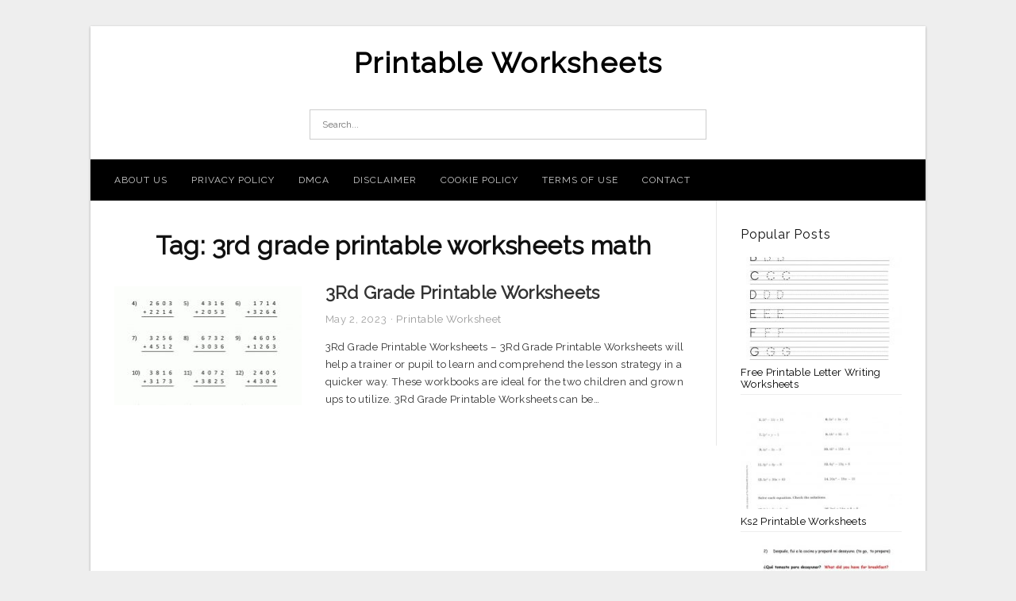

--- FILE ---
content_type: text/html; charset=UTF-8
request_url: https://maryworksheets.com/tag/3rd-grade-printable-worksheets-math/
body_size: 6664
content:
<!DOCTYPE html>
<html lang="en-US" prefix="og: https://ogp.me/ns#">
<head>
<meta charset="UTF-8">
<meta name="viewport" content="width=device-width, initial-scale=1, maximum-scale=1, user-scalable=0">
<link rel="profile" href="https://gmpg.org/xfn/11">
<link rel="pingback" href="https://maryworksheets.com/xmlrpc.php">

<!-- Icon -->
<link href='' rel='icon' type='image/x-icon'/>

	<style>img:is([sizes="auto" i], [sizes^="auto," i]) { contain-intrinsic-size: 3000px 1500px }</style>
	
<!-- Search Engine Optimization by Rank Math - https://rankmath.com/ -->
<title>3rd Grade Printable Worksheets Math - Printable Worksheets</title>
<meta name="robots" content="follow, index, max-snippet:-1, max-video-preview:-1, max-image-preview:large"/>
<link rel="canonical" href="https://maryworksheets.com/tag/3rd-grade-printable-worksheets-math/" />
<meta property="og:locale" content="en_US" />
<meta property="og:type" content="article" />
<meta property="og:title" content="3rd Grade Printable Worksheets Math - Printable Worksheets" />
<meta property="og:url" content="https://maryworksheets.com/tag/3rd-grade-printable-worksheets-math/" />
<meta property="og:site_name" content="Printable Worksheets" />
<meta name="twitter:card" content="summary_large_image" />
<meta name="twitter:title" content="3rd Grade Printable Worksheets Math - Printable Worksheets" />
<meta name="twitter:label1" content="Posts" />
<meta name="twitter:data1" content="1" />
<script type="application/ld+json" class="rank-math-schema">{"@context":"https://schema.org","@graph":[{"@type":"Person","@id":"https://maryworksheets.com/#person","name":"Printable Worksheets"},{"@type":"WebSite","@id":"https://maryworksheets.com/#website","url":"https://maryworksheets.com","name":"Printable Worksheets","publisher":{"@id":"https://maryworksheets.com/#person"},"inLanguage":"en-US"},{"@type":"CollectionPage","@id":"https://maryworksheets.com/tag/3rd-grade-printable-worksheets-math/#webpage","url":"https://maryworksheets.com/tag/3rd-grade-printable-worksheets-math/","name":"3rd Grade Printable Worksheets Math - Printable Worksheets","isPartOf":{"@id":"https://maryworksheets.com/#website"},"inLanguage":"en-US"}]}</script>
<!-- /Rank Math WordPress SEO plugin -->

<link rel='dns-prefetch' href='//fonts.googleapis.com' />
<link rel="alternate" type="application/rss+xml" title="Printable Worksheets &raquo; Feed" href="https://maryworksheets.com/feed/" />
<link rel="alternate" type="application/rss+xml" title="Printable Worksheets &raquo; Comments Feed" href="https://maryworksheets.com/comments/feed/" />
<link rel="alternate" type="application/rss+xml" title="Printable Worksheets &raquo; 3rd grade printable worksheets math Tag Feed" href="https://maryworksheets.com/tag/3rd-grade-printable-worksheets-math/feed/" />
<style id='wp-emoji-styles-inline-css' type='text/css'>

	img.wp-smiley, img.emoji {
		display: inline !important;
		border: none !important;
		box-shadow: none !important;
		height: 1em !important;
		width: 1em !important;
		margin: 0 0.07em !important;
		vertical-align: -0.1em !important;
		background: none !important;
		padding: 0 !important;
	}
</style>
<link rel='stylesheet' id='wp-block-library-css' href='https://maryworksheets.com/wp-includes/css/dist/block-library/style.min.css?ver=6.8.3' type='text/css' media='all' />
<style id='classic-theme-styles-inline-css' type='text/css'>
/*! This file is auto-generated */
.wp-block-button__link{color:#fff;background-color:#32373c;border-radius:9999px;box-shadow:none;text-decoration:none;padding:calc(.667em + 2px) calc(1.333em + 2px);font-size:1.125em}.wp-block-file__button{background:#32373c;color:#fff;text-decoration:none}
</style>
<style id='global-styles-inline-css' type='text/css'>
:root{--wp--preset--aspect-ratio--square: 1;--wp--preset--aspect-ratio--4-3: 4/3;--wp--preset--aspect-ratio--3-4: 3/4;--wp--preset--aspect-ratio--3-2: 3/2;--wp--preset--aspect-ratio--2-3: 2/3;--wp--preset--aspect-ratio--16-9: 16/9;--wp--preset--aspect-ratio--9-16: 9/16;--wp--preset--color--black: #000000;--wp--preset--color--cyan-bluish-gray: #abb8c3;--wp--preset--color--white: #ffffff;--wp--preset--color--pale-pink: #f78da7;--wp--preset--color--vivid-red: #cf2e2e;--wp--preset--color--luminous-vivid-orange: #ff6900;--wp--preset--color--luminous-vivid-amber: #fcb900;--wp--preset--color--light-green-cyan: #7bdcb5;--wp--preset--color--vivid-green-cyan: #00d084;--wp--preset--color--pale-cyan-blue: #8ed1fc;--wp--preset--color--vivid-cyan-blue: #0693e3;--wp--preset--color--vivid-purple: #9b51e0;--wp--preset--gradient--vivid-cyan-blue-to-vivid-purple: linear-gradient(135deg,rgba(6,147,227,1) 0%,rgb(155,81,224) 100%);--wp--preset--gradient--light-green-cyan-to-vivid-green-cyan: linear-gradient(135deg,rgb(122,220,180) 0%,rgb(0,208,130) 100%);--wp--preset--gradient--luminous-vivid-amber-to-luminous-vivid-orange: linear-gradient(135deg,rgba(252,185,0,1) 0%,rgba(255,105,0,1) 100%);--wp--preset--gradient--luminous-vivid-orange-to-vivid-red: linear-gradient(135deg,rgba(255,105,0,1) 0%,rgb(207,46,46) 100%);--wp--preset--gradient--very-light-gray-to-cyan-bluish-gray: linear-gradient(135deg,rgb(238,238,238) 0%,rgb(169,184,195) 100%);--wp--preset--gradient--cool-to-warm-spectrum: linear-gradient(135deg,rgb(74,234,220) 0%,rgb(151,120,209) 20%,rgb(207,42,186) 40%,rgb(238,44,130) 60%,rgb(251,105,98) 80%,rgb(254,248,76) 100%);--wp--preset--gradient--blush-light-purple: linear-gradient(135deg,rgb(255,206,236) 0%,rgb(152,150,240) 100%);--wp--preset--gradient--blush-bordeaux: linear-gradient(135deg,rgb(254,205,165) 0%,rgb(254,45,45) 50%,rgb(107,0,62) 100%);--wp--preset--gradient--luminous-dusk: linear-gradient(135deg,rgb(255,203,112) 0%,rgb(199,81,192) 50%,rgb(65,88,208) 100%);--wp--preset--gradient--pale-ocean: linear-gradient(135deg,rgb(255,245,203) 0%,rgb(182,227,212) 50%,rgb(51,167,181) 100%);--wp--preset--gradient--electric-grass: linear-gradient(135deg,rgb(202,248,128) 0%,rgb(113,206,126) 100%);--wp--preset--gradient--midnight: linear-gradient(135deg,rgb(2,3,129) 0%,rgb(40,116,252) 100%);--wp--preset--font-size--small: 13px;--wp--preset--font-size--medium: 20px;--wp--preset--font-size--large: 36px;--wp--preset--font-size--x-large: 42px;--wp--preset--spacing--20: 0.44rem;--wp--preset--spacing--30: 0.67rem;--wp--preset--spacing--40: 1rem;--wp--preset--spacing--50: 1.5rem;--wp--preset--spacing--60: 2.25rem;--wp--preset--spacing--70: 3.38rem;--wp--preset--spacing--80: 5.06rem;--wp--preset--shadow--natural: 6px 6px 9px rgba(0, 0, 0, 0.2);--wp--preset--shadow--deep: 12px 12px 50px rgba(0, 0, 0, 0.4);--wp--preset--shadow--sharp: 6px 6px 0px rgba(0, 0, 0, 0.2);--wp--preset--shadow--outlined: 6px 6px 0px -3px rgba(255, 255, 255, 1), 6px 6px rgba(0, 0, 0, 1);--wp--preset--shadow--crisp: 6px 6px 0px rgba(0, 0, 0, 1);}:where(.is-layout-flex){gap: 0.5em;}:where(.is-layout-grid){gap: 0.5em;}body .is-layout-flex{display: flex;}.is-layout-flex{flex-wrap: wrap;align-items: center;}.is-layout-flex > :is(*, div){margin: 0;}body .is-layout-grid{display: grid;}.is-layout-grid > :is(*, div){margin: 0;}:where(.wp-block-columns.is-layout-flex){gap: 2em;}:where(.wp-block-columns.is-layout-grid){gap: 2em;}:where(.wp-block-post-template.is-layout-flex){gap: 1.25em;}:where(.wp-block-post-template.is-layout-grid){gap: 1.25em;}.has-black-color{color: var(--wp--preset--color--black) !important;}.has-cyan-bluish-gray-color{color: var(--wp--preset--color--cyan-bluish-gray) !important;}.has-white-color{color: var(--wp--preset--color--white) !important;}.has-pale-pink-color{color: var(--wp--preset--color--pale-pink) !important;}.has-vivid-red-color{color: var(--wp--preset--color--vivid-red) !important;}.has-luminous-vivid-orange-color{color: var(--wp--preset--color--luminous-vivid-orange) !important;}.has-luminous-vivid-amber-color{color: var(--wp--preset--color--luminous-vivid-amber) !important;}.has-light-green-cyan-color{color: var(--wp--preset--color--light-green-cyan) !important;}.has-vivid-green-cyan-color{color: var(--wp--preset--color--vivid-green-cyan) !important;}.has-pale-cyan-blue-color{color: var(--wp--preset--color--pale-cyan-blue) !important;}.has-vivid-cyan-blue-color{color: var(--wp--preset--color--vivid-cyan-blue) !important;}.has-vivid-purple-color{color: var(--wp--preset--color--vivid-purple) !important;}.has-black-background-color{background-color: var(--wp--preset--color--black) !important;}.has-cyan-bluish-gray-background-color{background-color: var(--wp--preset--color--cyan-bluish-gray) !important;}.has-white-background-color{background-color: var(--wp--preset--color--white) !important;}.has-pale-pink-background-color{background-color: var(--wp--preset--color--pale-pink) !important;}.has-vivid-red-background-color{background-color: var(--wp--preset--color--vivid-red) !important;}.has-luminous-vivid-orange-background-color{background-color: var(--wp--preset--color--luminous-vivid-orange) !important;}.has-luminous-vivid-amber-background-color{background-color: var(--wp--preset--color--luminous-vivid-amber) !important;}.has-light-green-cyan-background-color{background-color: var(--wp--preset--color--light-green-cyan) !important;}.has-vivid-green-cyan-background-color{background-color: var(--wp--preset--color--vivid-green-cyan) !important;}.has-pale-cyan-blue-background-color{background-color: var(--wp--preset--color--pale-cyan-blue) !important;}.has-vivid-cyan-blue-background-color{background-color: var(--wp--preset--color--vivid-cyan-blue) !important;}.has-vivid-purple-background-color{background-color: var(--wp--preset--color--vivid-purple) !important;}.has-black-border-color{border-color: var(--wp--preset--color--black) !important;}.has-cyan-bluish-gray-border-color{border-color: var(--wp--preset--color--cyan-bluish-gray) !important;}.has-white-border-color{border-color: var(--wp--preset--color--white) !important;}.has-pale-pink-border-color{border-color: var(--wp--preset--color--pale-pink) !important;}.has-vivid-red-border-color{border-color: var(--wp--preset--color--vivid-red) !important;}.has-luminous-vivid-orange-border-color{border-color: var(--wp--preset--color--luminous-vivid-orange) !important;}.has-luminous-vivid-amber-border-color{border-color: var(--wp--preset--color--luminous-vivid-amber) !important;}.has-light-green-cyan-border-color{border-color: var(--wp--preset--color--light-green-cyan) !important;}.has-vivid-green-cyan-border-color{border-color: var(--wp--preset--color--vivid-green-cyan) !important;}.has-pale-cyan-blue-border-color{border-color: var(--wp--preset--color--pale-cyan-blue) !important;}.has-vivid-cyan-blue-border-color{border-color: var(--wp--preset--color--vivid-cyan-blue) !important;}.has-vivid-purple-border-color{border-color: var(--wp--preset--color--vivid-purple) !important;}.has-vivid-cyan-blue-to-vivid-purple-gradient-background{background: var(--wp--preset--gradient--vivid-cyan-blue-to-vivid-purple) !important;}.has-light-green-cyan-to-vivid-green-cyan-gradient-background{background: var(--wp--preset--gradient--light-green-cyan-to-vivid-green-cyan) !important;}.has-luminous-vivid-amber-to-luminous-vivid-orange-gradient-background{background: var(--wp--preset--gradient--luminous-vivid-amber-to-luminous-vivid-orange) !important;}.has-luminous-vivid-orange-to-vivid-red-gradient-background{background: var(--wp--preset--gradient--luminous-vivid-orange-to-vivid-red) !important;}.has-very-light-gray-to-cyan-bluish-gray-gradient-background{background: var(--wp--preset--gradient--very-light-gray-to-cyan-bluish-gray) !important;}.has-cool-to-warm-spectrum-gradient-background{background: var(--wp--preset--gradient--cool-to-warm-spectrum) !important;}.has-blush-light-purple-gradient-background{background: var(--wp--preset--gradient--blush-light-purple) !important;}.has-blush-bordeaux-gradient-background{background: var(--wp--preset--gradient--blush-bordeaux) !important;}.has-luminous-dusk-gradient-background{background: var(--wp--preset--gradient--luminous-dusk) !important;}.has-pale-ocean-gradient-background{background: var(--wp--preset--gradient--pale-ocean) !important;}.has-electric-grass-gradient-background{background: var(--wp--preset--gradient--electric-grass) !important;}.has-midnight-gradient-background{background: var(--wp--preset--gradient--midnight) !important;}.has-small-font-size{font-size: var(--wp--preset--font-size--small) !important;}.has-medium-font-size{font-size: var(--wp--preset--font-size--medium) !important;}.has-large-font-size{font-size: var(--wp--preset--font-size--large) !important;}.has-x-large-font-size{font-size: var(--wp--preset--font-size--x-large) !important;}
:where(.wp-block-post-template.is-layout-flex){gap: 1.25em;}:where(.wp-block-post-template.is-layout-grid){gap: 1.25em;}
:where(.wp-block-columns.is-layout-flex){gap: 2em;}:where(.wp-block-columns.is-layout-grid){gap: 2em;}
:root :where(.wp-block-pullquote){font-size: 1.5em;line-height: 1.6;}
</style>
<link rel='stylesheet' id='themejazz-style-css' href='https://maryworksheets.com/wp-content/themes/theme-ultimage/style.css?ver=1' type='text/css' media='all' />
<link rel='stylesheet' id='redux-google-fonts-themejazz-css' href='https://fonts.googleapis.com/css?family=Raleway&#038;subset=latin&#038;ver=1618632039' type='text/css' media='all' />
<link rel="https://api.w.org/" href="https://maryworksheets.com/wp-json/" /><link rel="alternate" title="JSON" type="application/json" href="https://maryworksheets.com/wp-json/wp/v2/tags/1349" /><link rel="EditURI" type="application/rsd+xml" title="RSD" href="https://maryworksheets.com/xmlrpc.php?rsd" />
<meta name="generator" content="WordPress 6.8.3" />

<style media="screen">
    
            /*Site Padding*/
        #page{
        	margin-top: 10px;
            margin-bottom: 0px;
        }
    </style>

<style type="text/css" title="dynamic-css" class="options-output">#content #primary.col-md-9,#attachment.col-md-9{border-right:1px solid #E8E8E8;}
                     .site-branding .main-site-title .site-title a {font-family:Raleway;font-size:36px;}
                     html, body {font-family:Raleway;}h1, h2, h3, h4, h5, h6{font-family:Raleway;}.site-footer .widget-footer .widget ul li{border-bottom:1px solid #cccccc;}.site-content{background-color:#fff;}#secondary .widget ul li{border-bottom:1px solid #eeeeee;}</style>
</head>

<body data-rsssl=1 class="archive tag tag-3rd-grade-printable-worksheets-math tag-1349 wp-theme-theme-ultimage">

	<div class="top-navigation">
		<div class="container default-width"  >
					</div>
	</div>

	
<div id="page" class="hfeed site container default-width"  >
	<a class="skip-link screen-reader-text" href="#content">Skip to content</a>

	<header id="masthead" class="site-header">
		<div class="row">
		<!-- Site Branding Code -->
				<div class="site-branding logo-center">

							<div class="main-site-title">
										<h1 class="site-title"><a href="https://maryworksheets.com/" rel="home">Printable Worksheets</a></h1>
																<p class="site-description"></p>
									</div>
			
			<!-- Header Ad, Display Search Form If Empty -->
			
			<!-- Header Search Form -->
							<div class="top-search">
					
<form role="search" method="get" class="search-form" action="https://maryworksheets.com/">
	<input type="search" class="search-field" placeholder="Search..." value="" name="s" title="Search for:" />
	<input type="submit" class="search-submit" value="Search" />
</form>
				</div>
			
			<div class="clearfix"></div>
		</div><!-- .site-branding -->
				</div>

				<div class="row">
			<nav id="main-menu">
			<div class="menu-menu-1-container"><ul id="primary-menu" class="menu"><li id="menu-item-12002" class="menu-item menu-item-type-post_type menu-item-object-page menu-item-12002"><a href="https://maryworksheets.com/about-us/">About Us</a></li>
<li id="menu-item-11996" class="menu-item menu-item-type-post_type menu-item-object-page menu-item-11996"><a href="https://maryworksheets.com/privacy-policy/">Privacy Policy</a></li>
<li id="menu-item-11997" class="menu-item menu-item-type-post_type menu-item-object-page menu-item-11997"><a href="https://maryworksheets.com/digital-millennium-copyright-act-notice/">DMCA</a></li>
<li id="menu-item-11998" class="menu-item menu-item-type-post_type menu-item-object-page menu-item-11998"><a href="https://maryworksheets.com/disclaimer/">Disclaimer</a></li>
<li id="menu-item-11999" class="menu-item menu-item-type-post_type menu-item-object-page menu-item-11999"><a href="https://maryworksheets.com/cookie-policy/">Cookie Policy</a></li>
<li id="menu-item-12000" class="menu-item menu-item-type-post_type menu-item-object-page menu-item-12000"><a href="https://maryworksheets.com/terms-of-use/">Terms of Use</a></li>
<li id="menu-item-12001" class="menu-item menu-item-type-post_type menu-item-object-page menu-item-12001"><a href="https://maryworksheets.com/contact/">Contact</a></li>
</ul></div>			</nav>
		</div><!-- .row -->
			</header><!-- #masthead -->
	
	<div id="content" class="site-content clearfix">

	<div id="primary" class="content-area col-md-9 col-sm-8">
		<main id="main" class="site-main">

		
			<header class="page-header">
				<h1 class="page-title">Tag: <span>3rd grade printable worksheets math</span></h1>			</header><!-- .page-header -->

			
						
				
<article id="post-4103" class="list-style clearfix post-4103 post type-post status-publish format-standard has-post-thumbnail hentry category-printable-worksheet tag-3rd-grade-division-printable-worksheets tag-3rd-grade-fraction-printable-worksheets tag-3rd-grade-multiplication-printable-worksheets tag-3rd-grade-printable-worksheets tag-3rd-grade-printable-worksheets-free tag-3rd-grade-printable-worksheets-math tag-3rd-grade-printable-worksheets-reading tag-3rd-grade-printable-worksheets-social-studies tag-3rd-grade-science-printable-worksheets-free tag-3rd-grade-subtraction-printable-worksheets">

  <div class="row">
                    <div class="col-md-4 col-xs-4">
    			<div class="featured-thumbnail aligncenter"><a href="https://maryworksheets.com/3rd-grade-printable-worksheets/"><img width="235" height="150" src="https://maryworksheets.com/wp-content/uploads/2019/06/free-printable-addition-worksheets-3rd-grade-3rd-grade-printable-worksheets-235x150.gif" title="3Rd Grade Printable Worksheets" alt="3Rd Grade Printable Worksheets"></a></div>            </div>
        
        <div class="col-md-8 col-xs-8">

  		<header class="entry-header">
  			<h2 class="entry-title"><a href="https://maryworksheets.com/3rd-grade-printable-worksheets/" rel="bookmark">3Rd Grade Printable Worksheets</a></h2>
  			  			<div class="entry-meta">
  				<span class="posted-on"><time class="entry-date published updated" datetime="2023-05-02T20:14:20+07:00">May 2, 2023</time></span><span class="meta-sep">&middot;</span><span class="categories-list"> <a href="https://maryworksheets.com/category/printable-worksheet/" rel="category tag">Printable Worksheet</a></span><span class="byline"> by <span class="author vcard"><a class="url fn n" href="https://maryworksheets.com/author/bismillah/">Mary T. Davis</a></span></span>  			</div><!-- .entry-meta -->
  			  		</header><!-- .entry-header -->

  		<div class="entry-content">
  			<p>3Rd Grade Printable Worksheets &#8211; 3Rd Grade Printable Worksheets will help a trainer or pupil to learn and comprehend the lesson strategy in a quicker way. These workbooks are ideal for the two children and grown ups to utilize. 3Rd Grade Printable Worksheets can be&#8230;</p>

  			  		</div><!-- .entry-content -->

  	</div><!-- end col-md-7 -->
  </div><!-- end .row -->

</article><!-- #post-## -->

			
				
		
		
		</main><!-- #main -->
	</div><!-- #primary -->


	<div id="secondary" class="widget-area col-md-3 col-sm-4" role="complementary">
        <aside id="ultimage_popular_posts-4" class="widget widget_ultimage_popular_posts"><h3 class="widget-title">Popular Posts</h3>
			<ul>

				
						<li>
														<a href="https://maryworksheets.com/free-printable-letter-writing-worksheets/" title="Free Printable Letter Writing Worksheets">
								<div class="post-image">
					                											<img src="https://maryworksheets.com/wp-content/uploads/2019/06/abc-worksheets-for-kindergarten-with-learning-also-printing-free-printable-letter-writing-worksheets-235x150.jpg" alt="Abc Worksheets For Kindergarten – With Learning Also Printing | Free Printable Letter Writing Worksheets" class="" />																		</div>
								<div class="inner">
									<span class="title">Free Printable Letter Writing Worksheets</span>
									<!-- <p class="meta">October 17, 2023</p> -->
								</div>
								<div class="clear"></div>
							</a>
						</li>
					
						<li>
														<a href="https://maryworksheets.com/ks2-printable-worksheets/" title="Ks2 Printable Worksheets">
								<div class="post-image">
					                											<img src="https://maryworksheets.com/wp-content/uploads/2019/06/ks2-printable-worksheets-orek-ks2-printable-worksheets-235x150.jpg" alt="Ks2 Printable Worksheets – Orek | Ks2 Printable Worksheets" class="" />																		</div>
								<div class="inner">
									<span class="title">Ks2 Printable Worksheets</span>
									<!-- <p class="meta">March 20, 2019</p> -->
								</div>
								<div class="clear"></div>
							</a>
						</li>
					
						<li>
														<a href="https://maryworksheets.com/year-10-english-worksheets-printable/" title="Year 10 English Worksheets Printable">
								<div class="post-image">
					                											<img src="https://maryworksheets.com/wp-content/uploads/2019/06/dialy-routines-translate-from-spanish-to-english-worksheet-free-year-10-english-worksheets-printable-235x150.jpg" alt="Dialy Routines. Translate From Spanish To English Worksheet &#8211; Free | Year 10 English Worksheets Printable" class="" />																		</div>
								<div class="inner">
									<span class="title">Year 10 English Worksheets Printable</span>
									<!-- <p class="meta">April 8, 2019</p> -->
								</div>
								<div class="clear"></div>
							</a>
						</li>
					
						<li>
														<a href="https://maryworksheets.com/spot-the-difference-printable-worksheets-for-adults/" title="Spot The Difference Printable Worksheets For Adults">
								<div class="post-image">
					                											<img src="https://maryworksheets.com/wp-content/uploads/2019/06/how-many-can-you-spot-fun-spot-the-difference-puzzle-spot-the-spot-the-difference-printable-worksheets-for-adults-235x150.jpg" alt="How Many Can You Spot? | Fun | Spot The Difference Puzzle, Spot The | Spot The Difference Printable Worksheets For Adults" class="" />																		</div>
								<div class="inner">
									<span class="title">Spot The Difference Printable Worksheets For Adults</span>
									<!-- <p class="meta">April 10, 2019</p> -->
								</div>
								<div class="clear"></div>
							</a>
						</li>
					
						<li>
														<a href="https://maryworksheets.com/printable-logo-quiz-worksheet/" title="Printable Logo Quiz Worksheet">
								<div class="post-image">
					                											<img src="https://maryworksheets.com/wp-content/uploads/2019/06/printable-logo-quiz-worksheet-briefencounters-printable-logo-quiz-worksheet-235x150.jpg" alt="Printable Logo Quiz Worksheet | Briefencounters | Printable Logo Quiz Worksheet" class="" />																		</div>
								<div class="inner">
									<span class="title">Printable Logo Quiz Worksheet</span>
									<!-- <p class="meta">April 17, 2019</p> -->
								</div>
								<div class="clear"></div>
							</a>
						</li>
									</ul>
			
		</aside>          <aside id="recent_posts-4" class="widget widget_recent_posts">          <h3 class="widget-title">Recent Posts</h3>          <ul>
                        <li class="col-md-12 col-sm-12">
                <div class="post-index">
                      <a href="https://maryworksheets.com/free-printable-letter-writing-worksheets/">
					          <img src="https://maryworksheets.com/wp-content/uploads/2019/06/abc-worksheets-for-kindergarten-with-learning-also-printing-free-printable-letter-writing-worksheets-235x150.jpg" alt="Abc Worksheets For Kindergarten – With Learning Also Printing | Free Printable Letter Writing Worksheets" class="" /></a>
                </div>
                <div class="recent-info">
                  <span class="title-recent-post">
                    <a title="Free Printable Letter Writing Worksheets" href="https://maryworksheets.com/free-printable-letter-writing-worksheets/">
        						         						  Free Printable Letter Writing                    </a>
                </span>
      			</div>
              </li>
                          <li class="col-md-12 col-sm-12">
                <div class="post-index">
                      <a href="https://maryworksheets.com/grade-3-maths-worksheets-printable/">
					          <img src="https://maryworksheets.com/wp-content/uploads/2019/06/free-math-worksheets-grade-3-maths-worksheets-printable-235x150.gif" alt="Free Math Worksheets | Grade 3 Maths Worksheets Printable" class="" /></a>
                </div>
                <div class="recent-info">
                  <span class="title-recent-post">
                    <a title="Grade 3 Maths Worksheets Printable" href="https://maryworksheets.com/grade-3-maths-worksheets-printable/">
        						         						  Grade 3 Maths Worksheets Printable                    </a>
                </span>
      			</div>
              </li>
                          <li class="col-md-12 col-sm-12">
                <div class="post-index">
                      <a href="https://maryworksheets.com/free-primary-worksheets-printable/">
					          <img src="https://maryworksheets.com/wp-content/uploads/2019/06/math-worksheets-primary-maths-fantastic-for-3-year-printables-uk-free-primary-worksheets-printable-235x150.gif" alt="Math Worksheets Primary Maths Fantastic For 3 Year Printables Uk | Free Primary Worksheets Printable" class="" /></a>
                </div>
                <div class="recent-info">
                  <span class="title-recent-post">
                    <a title="Free Primary Worksheets Printable" href="https://maryworksheets.com/free-primary-worksheets-printable/">
        						         						  Free Primary Worksheets Printable                    </a>
                </span>
      			</div>
              </li>
                          <li class="col-md-12 col-sm-12">
                <div class="post-index">
                      <a href="https://maryworksheets.com/2-year-old-worksheets-printables/">
					          <img src="https://maryworksheets.com/wp-content/uploads/2019/06/worksheets-for-2-year-olds-with-free-4-also-5-years-old-english-2-year-old-worksheets-printables-235x150.jpg" alt="Worksheets For 2 Year Olds – With Free 4 Also 5 Years Old English | 2 Year Old Worksheets Printables" class="" /></a>
                </div>
                <div class="recent-info">
                  <span class="title-recent-post">
                    <a title="2 Year Old Worksheets Printables" href="https://maryworksheets.com/2-year-old-worksheets-printables/">
        						         						  2 Year Old Worksheets Printables                    </a>
                </span>
      			</div>
              </li>
                          <li class="col-md-12 col-sm-12">
                <div class="post-index">
                      <a href="https://maryworksheets.com/printable-preposition-worksheets/">
					          <img src="https://maryworksheets.com/wp-content/uploads/2019/06/free-math-worksheets-free-printable-7th-grade-math-worksheets-235x150.gif" alt="Free Math Worksheets | Free Printable 7Th Grade Math Worksheets" class="" /></a>
                </div>
                <div class="recent-info">
                  <span class="title-recent-post">
                    <a title="Printable Preposition Worksheets" href="https://maryworksheets.com/printable-preposition-worksheets/">
        						         						  Printable Preposition Worksheets                    </a>
                </span>
      			</div>
              </li>
                      </ul>
          <div class="clearfix"></div>
          </aside>      <aside id="archives-4" class="widget widget_archive"><h3 class="widget-title">Archives</h3>
			<ul>
					<li><a href='https://maryworksheets.com/2023/10/'>October 2023</a></li>
	<li><a href='https://maryworksheets.com/2023/09/'>September 2023</a></li>
	<li><a href='https://maryworksheets.com/2023/08/'>August 2023</a></li>
	<li><a href='https://maryworksheets.com/2023/07/'>July 2023</a></li>
	<li><a href='https://maryworksheets.com/2023/06/'>June 2023</a></li>
	<li><a href='https://maryworksheets.com/2023/05/'>May 2023</a></li>
	<li><a href='https://maryworksheets.com/2023/04/'>April 2023</a></li>
	<li><a href='https://maryworksheets.com/2023/03/'>March 2023</a></li>
	<li><a href='https://maryworksheets.com/2023/02/'>February 2023</a></li>
	<li><a href='https://maryworksheets.com/2023/01/'>January 2023</a></li>
	<li><a href='https://maryworksheets.com/2022/12/'>December 2022</a></li>
	<li><a href='https://maryworksheets.com/2022/11/'>November 2022</a></li>
	<li><a href='https://maryworksheets.com/2022/10/'>October 2022</a></li>
	<li><a href='https://maryworksheets.com/2022/09/'>September 2022</a></li>
	<li><a href='https://maryworksheets.com/2022/08/'>August 2022</a></li>
	<li><a href='https://maryworksheets.com/2022/07/'>July 2022</a></li>
	<li><a href='https://maryworksheets.com/2022/06/'>June 2022</a></li>
	<li><a href='https://maryworksheets.com/2022/05/'>May 2022</a></li>
	<li><a href='https://maryworksheets.com/2022/04/'>April 2022</a></li>
	<li><a href='https://maryworksheets.com/2022/03/'>March 2022</a></li>
	<li><a href='https://maryworksheets.com/2020/03/'>March 2020</a></li>
	<li><a href='https://maryworksheets.com/2020/02/'>February 2020</a></li>
	<li><a href='https://maryworksheets.com/2019/11/'>November 2019</a></li>
	<li><a href='https://maryworksheets.com/2019/08/'>August 2019</a></li>
	<li><a href='https://maryworksheets.com/2019/07/'>July 2019</a></li>
	<li><a href='https://maryworksheets.com/2019/06/'>June 2019</a></li>
	<li><a href='https://maryworksheets.com/2019/05/'>May 2019</a></li>
	<li><a href='https://maryworksheets.com/2019/04/'>April 2019</a></li>
	<li><a href='https://maryworksheets.com/2019/03/'>March 2019</a></li>
			</ul>

			</aside>			</div><!-- #secondary -->

<div class="clearfix"></div>

	</div><!-- #content -->

</div><!-- #page -->

	
	<footer id="colophon" class="site-footer">
		<div class="container default-width"  >
						<div class="widget-footer">
													<div class="col-md-4">
											</div>
													<div class="col-md-4">
											</div>
													<div class="col-md-4">
											</div>
								<div class="clearfix"></div>
			</div><!-- .widget-footer -->
			
							<div class="footer-bottom-center col-xs-12">
					<nav id="nav-footer">
										</nav>
					<div class="site-info">
						2021 © <a href="https://maryworksheets.com/">Maryworksheets.com</a>					</div><!-- .site-info -->
				</div>
						<div class="clearfix"></div>
		</div>
	</footer><!-- #colophon -->

<div class="back-top" id="back-top">&uarr;</div>

<script type="speculationrules">
{"prefetch":[{"source":"document","where":{"and":[{"href_matches":"\/*"},{"not":{"href_matches":["\/wp-*.php","\/wp-admin\/*","\/wp-content\/uploads\/*","\/wp-content\/*","\/wp-content\/plugins\/*","\/wp-content\/themes\/theme-ultimage\/*","\/*\\?(.+)"]}},{"not":{"selector_matches":"a[rel~=\"nofollow\"]"}},{"not":{"selector_matches":".no-prefetch, .no-prefetch a"}}]},"eagerness":"conservative"}]}
</script>
<script type="text/javascript" src="https://maryworksheets.com/wp-includes/js/jquery/jquery.js" id="jquery-js"></script>
<script type="text/javascript" src="https://maryworksheets.com/wp-content/themes/theme-ultimage/assets/js/main.min.js?ver=6.8.3" id="themejazz-mainjs-js"></script>

<script defer src="https://static.cloudflareinsights.com/beacon.min.js/vcd15cbe7772f49c399c6a5babf22c1241717689176015" integrity="sha512-ZpsOmlRQV6y907TI0dKBHq9Md29nnaEIPlkf84rnaERnq6zvWvPUqr2ft8M1aS28oN72PdrCzSjY4U6VaAw1EQ==" data-cf-beacon='{"version":"2024.11.0","token":"9e46054212054e8d9a3fde38994d3554","r":1,"server_timing":{"name":{"cfCacheStatus":true,"cfEdge":true,"cfExtPri":true,"cfL4":true,"cfOrigin":true,"cfSpeedBrain":true},"location_startswith":null}}' crossorigin="anonymous"></script>
</body>
</html>
